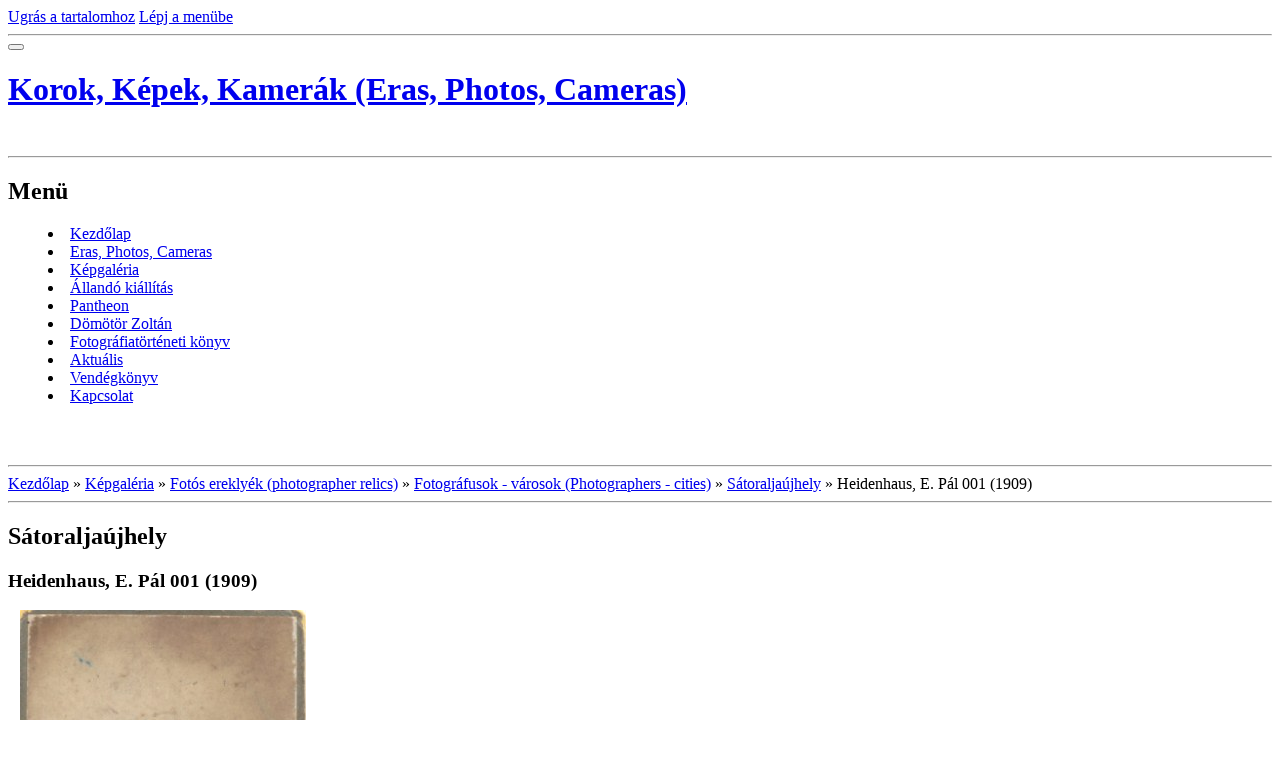

--- FILE ---
content_type: text/html; charset=UTF-8
request_url: https://www.cameramuseum.hu/fenykepek/fotos-ereklyek--photographer-relics-/fotografusok---varosok--photographers---cities-/satoraljaujhely/heidenhaus--e.-pal-001--1909-.html
body_size: 6632
content:
<?xml version="1.0" encoding="utf-8"?>
<!DOCTYPE html PUBLIC "-//W3C//DTD XHTML 1.0 Transitional//EN" "http://www.w3.org/TR/xhtml1/DTD/xhtml1-transitional.dtd">
<html lang="hu" xml:lang="hu" xmlns="http://www.w3.org/1999/xhtml" >

      <head>

        <meta http-equiv="content-type" content="text/html; charset=utf-8" />
        <meta name="description" content="Dömötör Zoltán fényképezőgép- és fotótörténeti gyűjteménye, melynek egy része állandó kiállításon látható Miskolcon, a Herman Ottó Múzeum Papszeri épületében Rövidesen www.cameramuseum.hu címen elkezdem virtuális múzeummá fejleszteni. " />
        <meta name="keywords" content="fotó, fotográfia, fényképezőgép, kiállítás, gyűjtemény, kamera, miskolc, dömötör zoltán, mályi, camera, photo múzeum, museum" />
        <meta name="robots" content="all,follow" />
        <meta name="author" content="www.cameramuseum.hu" />
        <meta name="viewport" content="width=device-width, initial-scale=1.0">
        <link href="/rss/articles/data.xml" rel="alternate" type="application/rss+xml" title="Minden bejegyzés" /><link href="/rss/articles/photos.xml" rel="alternate" type="application/rss+xml" title="Fotók" /><link href="/rss/articles/comments.xml" rel="alternate" type="application/rss+xml" title="Hozzászólások" />
        <title>
            Korok, Képek, Kamerák (Eras, Photos, Cameras) - Képgaléria - Fotós ereklyék (photographer relics) - Fotográfusok - városok (Photographers - cities) - Sátoraljaújhely - Heidenhaus, E. Pál 001 (1909)
        </title>
        <link rel="stylesheet" href="https://s3a.eoldal.hu/css/d1000000212.css?nc=1239654209" type="text/css" /><style type="text/css">#header .decoration{ background: transparent url('/img/ulogo.288581.jpeg') no-repeat; }</style>
<link rel="stylesheet" href="//code.jquery.com/ui/1.12.1/themes/base/jquery-ui.css">
<script src="//code.jquery.com/jquery-1.12.4.js"></script>
<script src="//code.jquery.com/ui/1.12.1/jquery-ui.js"></script>
<script type="text/javascript" src="https://s3c.eoldal.hu/js/ui.js?nc=1" id="index_script" ></script>
			<script type="text/javascript">
				dataLayer = [{
					'subscription': 'true',
				}];
			</script>
			

<!-- Google Tag Manager -->
<noscript><iframe src="//www.googletagmanager.com/ns.html?id=GTM-PXGTTJ"
height="0" width="0" style="display:none;visibility:hidden"></iframe></noscript>
<script>(function(w,d,s,l,i){w[l]=w[l]||[];w[l].push({'gtm.start':
new Date().getTime(),event:'gtm.js'});var f=d.getElementsByTagName(s)[0],
j=d.createElement(s),dl=l!='dataLayer'?'&l='+l:'';j.async=true;j.src=
'//www.googletagmanager.com/gtm.js?id='+i+dl;f.parentNode.insertBefore(j,f);
})(window,document,'script','dataLayer','GTM-PXGTTJ');</script>
<!-- End Google Tag Manager -->
    </head>
    <body class=" contact-active">
        <!-- Wrapping the whole page, may have fixed or fluid width -->
        <div id="whole-page">

            

            <!-- Because of the matter of accessibility (text browsers,
            voice readers) we include a link leading to the page content and
            navigation } you'll probably want to hide them using display: none
            in your stylesheet -->

            <a href="#articles" class="accessibility-links">Ugrás a tartalomhoz</a>
            <a href="#navigation" class="accessibility-links">Lépj a menübe</a>

            <!-- We'll fill the document using horizontal rules thus separating
            the logical chunks of the document apart -->
            <hr />

            
            

			<!-- block for skyscraper and rectangle  -->
            <div id="sticky-box">
                <div id="sky-scraper-block">
                    
                    
                </div>
            </div>
            
            <!-- block for skyscraper and rectangle  -->

            <!-- Wrapping the document's visible part -->
            <div id="document">
                <div id="in-document">
                    
                    <!-- Hamburger icon -->
                    <button type="button" class="menu-toggle" onclick="menuToggle()" id="menu-toggle">
                    	<span></span>
                    	<span></span>
                    	<span></span>
                    </button>
                    
                    <!-- header -->
  <div id="header">
     <div class="inner_frame">
        <!-- This construction allows easy image replacement -->
        <h1 class="head-left">
  <a href="https://www.cameramuseum.hu/" title="Korok, Képek, Kamerák (Eras, Photos, Cameras)" style="color: FFFFFF;">Korok, Képek, Kamerák (Eras, Photos, Cameras)</a>
  <span title="Korok, Képek, Kamerák (Eras, Photos, Cameras)">
  </span>
</h1>
        <div id="header-decoration" class="decoration">
        </div>
     </div>
  </div>
<!-- /header -->


                    <!-- Possible clearing elements (more through the document) -->
                    <div id="clear1" class="clear">
                        &nbsp;
                    </div>
                    <hr />

                    <!-- body of the page -->
                    <div id="body">

                        <div id="nav-column">
                            <!-- Such navigation allows both horizontal and vertical rendering -->
<div id="navigation">
    <div class="inner_frame">
        <h2>Menü
            <span id="nav-decoration" class="decoration"></span>
        </h2>
        <nav>
            <menu class="menu-type-onmouse">
                <li class="">
  <a href="/">Kezdőlap</a>
     
</li>
<li class="">
  <a href="/cikkek/ages_-photos_-cameras-.html">Eras, Photos, Cameras </a>
     
</li>
<li class="">
  <a href="/fenykepek/">Képgaléria</a>
     
</li>
<li class="">
  <a href="/cikkek/allando-kiallitas-/">Állandó kiállítás </a>
     
</li>
<li class="">
  <a href="/cikkek/pantheon/">Pantheon</a>
     
</li>
<li class="">
  <a href="/cikkek/domotor-zoltan/">Dömötör Zoltán</a>
     
</li>
<li class="">
  <a href="/cikkek/fotografiatorteneti-konyv/">Fotográfiatörténeti könyv</a>
     
</li>
<li class="">
  <a href="/cikkek/aktualis/">Aktuális</a>
     
</li>
<li class="">
  <a href="/cikkek/vendegkonyv.html">Vendégkönyv</a>
     
</li>
<li class="">
  <a href="/cikkek/kapcsolat/">Kapcsolat</a>
     
</li>

            </menu>
        </nav>
        <div id="clear6" class="clear">
          &nbsp;
        </div>
    </div>
</div>
<!-- menu ending -->


                            <div id="clear2" class="clear">
                                &nbsp;
                            </div>
                            <hr />
                            
                            <!-- main page content -->
                            <div id="content">
                                <!-- Breadcrumb navigation -->
<div id="breadcrumb-nav">
  <a href="/">Kezdőlap</a> &raquo; <a href="/fenykepek/">Képgaléria</a> &raquo; <a href="/fenykepek/fotos-ereklyek--photographer-relics-/">Fotós ereklyék (photographer relics)</a> &raquo; <a href="/fenykepek/fotos-ereklyek--photographer-relics-/fotografusok---varosok--photographers---cities-/">Fotográfusok - városok (Photographers - cities)</a> &raquo; <a href="/fenykepek/fotos-ereklyek--photographer-relics-/fotografusok---varosok--photographers---cities-/satoraljaujhely/">Sátoraljaújhely</a> &raquo; <span>Heidenhaus, E. Pál 001 (1909)</span>
</div>
<hr />

                                
                                <script language="JavaScript" type="text/javascript">
  <!--
    index_setCookieData('index_curr_photo', 1003);
  //-->
</script>

<div id="slide">
  <h2>Sátoraljaújhely</h2>
  <div id="click">
    <h3 id="photo_curr_title">Heidenhaus, E. Pál 001 (1909)</h3>
    <div class="slide-img">
      <a href="/fenykepek/fotos-ereklyek--photographer-relics-/fotografusok---varosok--photographers---cities-/satoraljaujhely/halasz--j.-001--1905-.html" class="previous-photo"  id="photo_prev_a" title="előző kép"><span>&laquo;</span></a>  <!-- previous photo -->

      <a href="/fenykepek/fotos-ereklyek--photographer-relics-/fotografusok---varosok--photographers---cities-/satoraljaujhely/heidenhaus--e.-pal-001--1909-.-.html" class="actual-photo" onclick="return index_photo_open(this,'_fullsize');" id="photo_curr_a"><img src="/img/mid/1003/heidenhaus--e.-pal-001--1909-.jpg" alt="" width="286" height="460"  id="photo_curr_img" /></a>   <!-- actual shown photo -->

      <a href="/fenykepek/fotos-ereklyek--photographer-relics-/fotografusok---varosok--photographers---cities-/satoraljaujhely/kemeny--jeno-001--1904-.html" class="next-photo"  id="photo_next_a" title="következő kép"><span>&raquo;</span></a>  <!-- next photo -->

      <br /> <!-- clear -->
    </div>
    <p id="photo_curr_comment">
      
    </p>
    
  </div>
  <!-- TODO: javascript -->
<script type="text/javascript">
  <!--
    var index_ss_type = "small";
    var index_ss_nexthref = "/fenykepek/fotos-ereklyek--photographer-relics-/fotografusok---varosok--photographers---cities-/satoraljaujhely/kemeny--jeno-001--1904-.html";
    var index_ss_firsthref = "/fenykepek/fotos-ereklyek--photographer-relics-/fotografusok---varosok--photographers---cities-/satoraljaujhely/cziraki--ida-001--1930-k.-.html";
    index_ss_init ();
  //-->
</script>

  <div class="slidenav">
    <div class="back" id="photo_prev_div">
      <a href="/fenykepek/fotos-ereklyek--photographer-relics-/fotografusok---varosok--photographers---cities-/satoraljaujhely/halasz--j.-001--1905-.html" id="photo_ns_prev_a">&larr; Előző</a>

    </div>
    <div class="forward" id="photo_next_div">
      <a href="/fenykepek/fotos-ereklyek--photographer-relics-/fotografusok---varosok--photographers---cities-/satoraljaujhely/kemeny--jeno-001--1904-.html" id="photo_ns_next_a">Következő &rarr;</a>

    </div>
    <a href="/fenykepek/fotos-ereklyek--photographer-relics-/fotografusok---varosok--photographers---cities-/satoraljaujhely/">Vissza a mappához</a>
    <br />
  </div>
  <div id="timenav">Automatikus böngészés:&nbsp;<a href="javascript: index_ss_start(3)">3</a>&nbsp;|&nbsp;<a href="javascript: index_ss_start(4)">4</a>&nbsp;|&nbsp;<a href="javascript: index_ss_start(5)">5</a>&nbsp;|&nbsp;<a href="javascript: index_ss_start(6)">6</a>&nbsp;|&nbsp;<a href="javascript: index_ss_start(7)">7</a>&nbsp;(idő másodpercekben)</div>
<script type="text/javascript">
  <!--
    var index_ss_textpause = 'Automatikus böngészés:&nbsp;<a href="javascript: index_ss_pause()">szünet</a>';
    var index_ss_textcontinue = 'Automatikus böngészés:&nbsp;<a href="javascript: index_ss_continue()">folytatás</a>';
    var index_ss_textalert = 'Utolsó kép. Folytatás az első fényképtől.';
  //-->
</script>

  <script type="text/javascript">
    <!--
      index_photo_init ();
    //-->
  </script>
</div>

                            </div>
                            <!-- /main page content -->

                            <!-- Side column left/right -->
                            <div class="column">

                                <!-- Inner column -->
                                <div class="inner_frame inner-column">
                                    <!-- Portrait -->
  <div id="portrait" class="section">
    <h2>Profilkép
      <span id="nav-portrait" class="portrait">
      </span></h2>
    <div class="inner_frame">
      <a href="/">
        <img src="/img/portrait.1.1297249502.jpg" width="125" height="250" alt="Profilkép" /></a>
    </div>
  </div>
<!-- /Portrait -->
<hr />

                                    
                                    
                                    
                                    
                                    <!-- Photo album -->
  <div id="photo-album-nav" class="section">
    <h2>Képgaléria
      <span id="photo-album-decoration" class="decoration">
      </span></h2>
    <div class="inner_frame">
      <ul>
        <li class="first ">
  <a href="/fenykepek/fenykepezogepek--cameras-/">
    Fényképezőgépek (cameras)</a></li>
<li class="">
  <a href="/fenykepek/filmes-eszkozok--movie-appliances-/">
    Filmes eszközök (Movie appliances)</a></li>
<li class="">
  <a href="/fenykepek/fotos-ereklyek--photographer-relics-/">
    Fotós ereklyék (photographer relics)</a></li>
<li class="">
  <a href="/fenykepek/fotos-konyvek/">
    Fotós könyvek</a></li>
<li class="last ">
  <a href="/fenykepek/konyvem--kiallitasaim--my-book--my-exhibitions-/">
    Könyvem, kiállításaim (my Book, my exhibitions)</a></li>

      </ul>
    </div>
  </div>
<!-- /Photo album -->
<hr />

                                    <!-- Last photo -->
  <div id="last-photo" class="section">
    <h2>Utolsó kép
      <span id="last-photo-decoration" class="decoration">
      </span></h2>
    <div class="inner_frame">
      <div class="wrap-of-wrap">
        <div class="wrap-of-photo">
          <a href="/fenykepek/fenykepezogepek--cameras-/fenykepezogepek-a-gyartok-abc-rendjeben--cameras-in-the-factories--alphabetic-order-/">
            <img src="/img/tiny/1862.jpg" alt="FUJ xxx1.1 - Fuji FinePix 1400 Zoom" width="75" height="50" /></a>
        </div>
      </div>
      <span>
        <a href="/fenykepek/fenykepezogepek--cameras-/fenykepezogepek-a-gyartok-abc-rendjeben--cameras-in-the-factories--alphabetic-order-/">Fényképezőgépek a gyártók ABC rendjében (cameras in the factories' alphabetic order)</a>
      </span>
    </div>
  </div>
<!-- /Last photo -->
<hr />

                                    
                                    
                                    <!-- Contact -->
  <div id="contact-nav" class="section">
    <h2>Elérhetőség
      <span id="contact-nav-decoration" class="decoration">
      </span></h2>
    <div class="inner_frame">
      <address>
        <p class="contact_name">Korok, Képek, Kamerák</p><p class="contact_adress">fotográfiatörténeti gyűjtemény</p><p class="contact_email"><a href="mailto:cameramuseum@pr.hu">cameramuseum@pr.hu</a></p>
      </address>
    </div>
  </div>
<!-- /Contact -->

                                    
                                    
                                    
                                    <!-- Favorite links -->
  <div id="links" class="section">
    <h2>Kedvenc linkek
        <span id="links-decoration" class="decoration">
        </span></h2>
    <div class="inner_frame">
      <ul>
        <li class="first ">
  <a href="http://domotorzoltan.eoldal.hu" title="Kissé elhanyagolt honlapom ...">
  Dömötör Zoltán </a></li><li class="">
  <a href="http://www.muszakiorokseg.hu/" title="A Műszaki Örökség Reneszánsza">
  Műszaki Örökség Program</a></li><li class="">
  <a href="http://foto.lap.hu/" title="Minden, ami a fotózással kapcsolatos">
  foto.lap.hu</a></li><li class="">
  <a href="http://www.retropages.uw.hu" title="Különleges kollekció a leggyorsabban avuló technika világából">
  Nagy Károly computergyűjteménye</a></li><li class="">
  <a href="http://www.fotosoldalak.hu/index.php" title="Sokoldalú honlap fotósoknak">
  Fotós odalak.hu</a></li><li class="">
  <a href="http://domosconsulting.hu/" title="Családi vállalkozásom">
  Dömös Consulting Kft.</a></li><li class="">
  <a href="http://tannefoto.gportal.hu/" title="Az ismert miskolci fotóművész, kedves barátom honlapja">
  Kiss Tanne István</a></li><li class="">
  <a href="http://jooble.co.hu/" title="Állásajánlatok Magyarországon">
  Állásajánlatok Magyarországon</a></li><li class="last ">
  <a href="http://jooble.org/" title="Jooble álláskereső">
  Jooble álláskereső</a></li>
      </ul>
    </div>
  </div>
<!-- /Favorite links -->
<hr />

                                    
                                    
                                    <!-- RSS -->
  <div id="rss-nav" class="section">
    <h2>RSS
      <span id="rss-nav-decoration" class="decoration">
      </span></h2>
    <div class="inner_frame">
      <ul>
        <li>
          <a href="/archivum/rss/">
            Forrás megtekintése</a></li>
      </ul>
    </div>
  </div>
<!-- /RSS -->
<hr />

                                    <!-- Stats -->
  <div id="stats" class="section">
    <h2>Statisztika
      <span id="stats-decoration" class="decoration">
      </span></h2>
    <div class="inner_frame">
      <!-- Keeping in mind people with disabilities (summary, caption) as well as worshipers of semantic web -->
      <table summary="Statisztika">

        <tfoot>
          <tr>
            <th scope="row">Online:</th>
            <td>4</td>
          </tr>
        </tfoot>

        <tbody>
          <tr>
            <th scope="row">Összes:</th>
            <td>1731100</td>
          </tr>
          <tr>
            <th scope="row">Hónap:</th>
            <td>30534</td>
          </tr>
          <tr>
            <th scope="row">Nap:</th>
            <td>825</td>
          </tr>
        </tbody>
      </table>
    </div>
  </div>
<!-- Stats -->
<hr />
                                </div>
                                <!-- /Inner column -->

                                <div id="clear4" class="clear">
                                    &nbsp;
                                </div>

                            </div>
                            <!-- konci first column -->
                        </div>

                        <div id="clear3" class="clear">
                            &nbsp;
                        </div>
                        <hr />

                        <div id="decoration1" class="decoration">
                        </div>
                        <div id="decoration2" class="decoration">
                        </div>
                        <!-- /Meant for additional graphics inside the body of the page -->
                    </div>
                    <!-- /body -->

                    <div id="clear5" class="clear">
                        &nbsp;
                    </div>
                    <hr />

                                    <!-- Footer -->
                <div id="footer">
                    <div class="inner_frame">
                        <p>
                            <a href="http://www.eoldal.hu/">eOldal.hu</a>, 2007-2025 &copy; Minden jog fenntartva. 
                             | <a class="rss" href="/archivum/rss/">RSS</a>
                            
                            
                            
                            
                            
                        </p>
                        
                        
                    </div>
                </div>
                <!-- /Footer -->


                    <div id="clear7" class="clear">
                        &nbsp;
                    </div>

                    <div id="decoration3" class="decoration">
                    </div>
                    <div id="decoration4" class="decoration">
                    </div>
                    <!-- /Meant for additional graphics inside the document -->

                </div>
            </div>

            <div id="decoration5" class="decoration">
            </div>
            <div id="decoration6" class="decoration">
            </div>
            <!-- /Meant for additional graphics inside the page -->

            
            <!-- block for board position-->

        </div>
        <script type="text/javascript">
  var footerel = document.getElementById("footer");
if (footerel) {
  var footerel2 = footerel.getElementsByTagName("DIV")[0];
}
if (footerel2) {
  if (footerel2.getElementsByTagName("P")[0]) {
    var footerel3 = footerel2.getElementsByTagName("P")[0];
  } else if (footerel.getElementsByTagName("DIV")[5] && footerel.getElementsByTagName("DIV")[5].getElementsByTagName("P")[0]) {
    var footerel3 =footerel.getElementsByTagName("DIV")[5].getElementsByTagName("P")[0];
  }
}
if (footerel3) {
  footerel3.innerHTML = footerel3.innerHTML  + "<br /><a class=\"eoldal-footer\" href='https://kiderul.startlap.hu/'>Időjárás</a><a class=\"eoldal-footer-image\" href='http://www.startlap.hu/' onclick=\"window.open('http://www.startlap.hu/sajat_linkek/addlink.php?url='+encodeURIComponent(location.href)+'&title='+encodeURIComponent(document.title));return false;\" title=\"Add a Startlaphoz\">Add a Startlaphoz!</a><a class=\"eoldal-footer\" href='https://www.lap.hu'>Lap.hu</a><a class=\"eoldal-footer\" href='https://startapro.hu'>Apróhirdetés</a><a class=\"eoldal-footer\" href='http://startlapjatekok.hu'>Online játékok</a>";
}
</script><script type="text/javascript">
 
var pp_gemius_identifier = 'za1AtKcpx3BFDjJJGMBQJWYk7FpN9t._3R4bcV5xhgv.R7';
 
function gemius_pending(i) { window[i] = window[i] || function() {var x = window[i+'_pdata'] = window[i+'_pdata'] || []; x[x.length]=arguments;};};
gemius_pending('gemius_hit'); gemius_pending('gemius_event'); gemius_pending('pp_gemius_hit'); gemius_pending('pp_gemius_event');
(function(d,t) {try {var gt=d.createElement(t),s=d.getElementsByTagName(t)[0],l='http'+((location.protocol=='https:')?'s':''); gt.setAttribute('async','async');
gt.setAttribute('defer','defer'); gt.src=l+'://gahu.hit.gemius.pl/xgemius.js'; s.parentNode.insertBefore(gt,s);} catch (e) {}})(document,'script');
 
</script>
        
    </body>
</html>